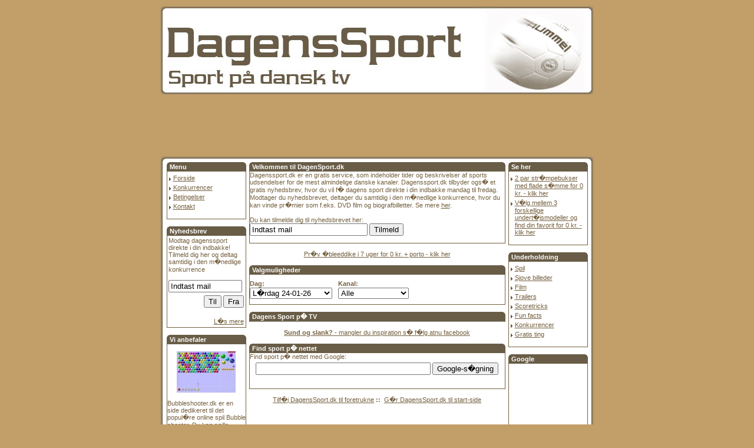

--- FILE ---
content_type: text/html; charset=UTF-8
request_url: http://dagenssport.dk/index.php?side=konkur
body_size: 3917
content:

<!DOCTYPE HTML PUBLIC "-//W3C//DTD HTML 4.0 Transitional//EN">
<html>
<head>
<title>Sport p� TV - Dagens Sport</title>
<meta name="title" content="www.dagenssport.dk">
<meta http-equiv="Content-Language" content="da">
<meta HTTP-EQUIV="Content-Type" CONTENT="text/html; charset=iso-8859-1">
<META NAME="Description" CONTENT="Dagens sport p� tv">
<META NAME="Keywords" CONTENT="dagenssport,fodbold,dagens,sport,tv,gratis,underholdning,sjov,konkurrence,konkurrencer,vind">
<meta name="robots" content="All">

<link rel="stylesheet" type="text/css" href="css/dsport.css">
</head>
<body>
<table width="100%" cellspacing="0" cellpadding="0">
  <tr>
    <td align="center" valign="top">
      <table cellspacing="0" cellpadding="0">
        <tr>
          <td width="740" height="165" valign="top" class="topback">
          </td>
        </tr>
				<tr>
					<td width="740" height="80" bgcolor="C29E69">
					<script type="text/javascript"><!--
					google_ad_client = "pub-5028644168725327";
					google_ad_width = 728;
					google_ad_height = 90;
					google_ad_format = "728x90_as";
					google_ad_type = "text";
					google_ad_channel ="";
					google_color_border = "C29E69";
					google_color_bg = "C29E69";
					google_color_link = "000000";
					google_color_url = "000000";
					google_color_text = "000000";
					//--></script>
					<script type="text/javascript" src="http://pagead2.googlesyndication.com/pagead/show_ads.js">
					</script>
					</td>
				</tr>
        <tr>
        	<td width="740" height="10" valign="top" class="middletopback">
					</td>
				</tr>
			</table>
	    <table cellspacing="0" cellpadding="0">
				<tr>
	        <td width="740" align="center" valign="top" class="middleback">
	          <table width="715" align="center" cellspacing="0" cellpadding="0">
	    	      <tr>
	      	      <td align="center" width="135" valign="top">

								<table cellspacing="0" cellpadding="0" border="0">
  <tr>
	  <td height="16" width="135" class="menutop">Menu
	  </td>
  </tr>
  <tr>
	  <td valign="top" width="135" class="menumain">
	  <ul>
		<li><a href="http://www.dagenssport.dk/">Forside</a></li>
		<li><a href="index.php?side=konkur">Konkurrencer</a></li>
		<li><a href="index.php?side=beting">Betingelser</a></li>
		<li><a href="mailto:admin@dagensvittighed.dk">Kontakt</a></li>
	  </ul>
	  </td>
  </tr>
</table>
<br>
<table cellspacing="0" cellpadding="0" border="0">
  <tr>
	  <td height="16" width="135" class="menutop">Nyhedsbrev
	  </td>
  </tr>

  <tr>
	  <td valign="top" width="135" class="menumain">
	  <FORM method="post" action="http://www.dagenssport.dk/mail/mail.php">
	    <table width="100%" cellspacing="0" cellpadding="2">
				<tr>
					<td valign="top" align="left">
					Modtag dagenssport direkte i din indbakke! Tilmeld dig her og deltag samtidig i den m�nedlige konkurrence<br><br>
					<INPUT TYPE="text" name="mail" onfocus="this.form.elements['mail'].value = '';" style="width:125;" maxlength="200" value="Indtast mail">
					</td>
				</tr>
			</table>
			<table width="100%">
				<tr>
					<td valign="top" align="right">
					<INPUT TYPE="submit" value="Til" name="Tilmeld">
					<INPUT TYPE="submit" value="Fra" name="Frameld">
					</td>
				</tr>
			</table>
			</form>
			<table width="100%">
				<tr>
					<td valign="top" align="right">
					<a href="http://www.dagenssport.dk?side=beting">L�s mere</a>
					</td>
				</tr>
			</table>
		</td>
  </tr>
</table>
<br>
<table cellspacing="0" cellpadding="0" border="0">
  <tr>
	<td height="16" width="135" class="menutop">Vi anbefaler
	</td>
  </tr>
  <tr>
	<td valign="top" width="135" class="menumain">
	<br><center>
	         <a target="_blank" href="http://www.bubbleshooter.dk/" title="Pr�v Bubble Shooter">
	         <img height='70' width='100' border='0' src='http://www.dagenssport.dk/gfx/bubbleshooter.jpg' ALT='Pr�v Bubble Shooter'>
	         </a>
	         </center>
	         <br>
	         Bubbleshooter.dk er en side dedikeret til det popul�re online spil Bubble shooter. Du kan spille Bubble shooter  og andre spil som fx Diamond Mine og Cube Buster helt gratis og direkte i din Internet browser.
					<br>
						         <a target="_blank" href="http://www.bubbleshooter.dk/" title="Pr�v Bubble Shooter">
						         Klik her for at spille Bubble Shooter online.
	         </a>
	
	
	</td>
  </tr>
</table>
<br>
<table cellspacing="0" cellpadding="0">
  <tr>
	  <td height="16" width="135" class="menutop">Tilbud
	  </td>
  </tr>
  <tr>
		<td valign="top" class="menumain">
		<ul>
		<li><a target="_blank" href="http://ads.guava-affiliate.com/z/7333/CD1382/">Ved at tilmelde dig Campadre.dk kan du f� op til  70 % rabat p� Gucci, Prada, D&G og mange flere varem�rker - klik her</a></li><li><a target="_blank" href="http://ads.guava-affiliate.com/z/1689/CD1382/">Vi giver dig 4 plader Ritter Sport hvis du pr�ver et VIP abonnement for 5 kr. - klik her</a></li>		</ul>
		</td>
  </tr>
</table>
<br>
<table cellspacing="0" cellpadding="0" border="0">
  <tr>
		<td height="16" width="135" class="menutop">Venner
		</td>
  </tr>
  <tr>
		<td valign="top" width="135" class="menumain">
		<ul>
		<li><a target="_blank" href="http://www.load.dk/">Load.dk</a></li>
		<li><a target="_blank" href="http://www.dagensfilm.dk/">DagensFilm.dk</a></li>
		<li><a target="_blank" href="http://www.favorites.dk/">Favorites.dk</a></li>
		<li><a target="_blank" href="http://www.lulle.dk/">Lulle.dk</a></li>
		<li><a target="_blank" href="http://www.sexspil.dk/">SexSpil.dk</a></li>
		<li><a target="_blank" href="http://www.smsportalen.dk/">SMSPortalen.dk</a></li>
		<li><a target="_blank" href="http://www.udenberegning.dk/">UdenBeregning.dk</a></li>
		<li><a href="mailto:admin@dagensvittighed.dk">Dit Link her</a></li>
		</ul>
		</td>
  </tr>
</table>
<br>
<table cellspacing="0" cellpadding="0">
  <tr>
	  <td height="16" width="135" class="menutop">Google
	  </td>
  </tr>
  <tr>
		<td valign="top" class="menumain">
<script type="text/javascript"><!--
google_ad_client = "pub-5028644168725327";
google_ad_width = 120;
google_ad_height = 90;
google_ad_format = "120x90_0ads_al_s";
google_ad_channel = "";
google_color_border = "ffffff";
google_color_bg = "ffffff";
google_color_link = "75603F";
google_color_text = "000000";
google_color_url = "000000";
//-->
</script>
<script type="text/javascript"
  src="http://pagead2.googlesyndication.com/pagead/show_ads.js">
</script>
	  </td>
  </tr>
</table>
<br>
<table cellspacing="0" cellpadding="0">
  <tr>
		<td height="16" width="135" class="menutop">Toplister
		</td>
  </tr>
  <tr>
		<td valign="top" class="menumain">

		</td>
  </tr>
</table>
  	            </td>
  	            <td width="5" height="1">
  	            </td>
		            <td align="center" width="435" valign="top">

								<table cellspacing="0" cellpadding="0">
  <tr>
    <td width="435" height="16" class="maintop"><h1 class="header">Velkommen til DagenSport.dk</h1>
    </td>
  </tr>
  <tr>
    <FORM method="post" action="http://www.dagenssport.dk/mail/mail.php">
		<td valign="top" class="mainmain"><h1>
		Dagenssport.dk er en gratis service, som indeholder tider og beskrivelser af sports udsendelser for de mest
		almindelige danske kanaler. Dagenssport.dk tilbyder ogs� et gratis nyhedsbrev, hvor du vil f�
		dagens sport direkte i din indbakke mandag til fredag. Modtager du nyhedsbrevet, deltager du
		samtidig i den m�nedlige konkurrence, hvor du kan vinde pr�mier som f.eks.
		DVD film og biografbilletter. Se mere <a href="index.php?side=konkur">her</a>.<br><br>

		Du kan tilmelde dig til nyhedsbrevet her:<br>

		<INPUT TYPE="text" name="mail" onfocus="this.form.elements['mail'].value = '';" style="width:200;" maxlength="200" value="Indtast mail">
		<INPUT TYPE="submit" value="Tilmeld" name="Tilmeld"><br><br>
		</h1>
		</td>
		</form>
  </tr>
</table>
<br>
<table cellspacing="0" cellpadding="0">
  <tr>
    <td valign="top" width="435" align="center">

	    <b><a target="_blank" href="http://ads.guava-affiliate.com/z/2440/CD1382/">Pr�v �bleeddike i 7 uger for 0 kr. + porto - klik her</a></b>  	</td>
	</tr>
</table>
<br>
<table cellspacing="0" cellpadding="0">
  <tr>
    <td width="435" height="16" class="maintop">Valgmuligheder
    </td>
  </tr>
  <tr>
	<td valign="top" class="mainmain">
  	  <table cellspacing="0" cellpadding="0">
    	<tr>
    	  <td height="50" width="150" align="left" valign="middle" class="toptekst"><b>Dag:</b><br>
		  <select onChange="location.href = this.options[this.selectedIndex].value" name="dato" style="width:140px;margin-top: 1px;" id="dag">
		  <option value='http://www.dagenssport.dk/?dagvalg=2026-01-24&kanalvalg=' selected>L�rdag  24-01-26</option><option value='http://www.dagenssport.dk/?dagvalg=2026-01-25&kanalvalg=' >S�ndag  25-01-26</option><option value='http://www.dagenssport.dk/?dagvalg=2026-01-26&kanalvalg=' >Mandag  26-01-26</option>		  </select>
		  </td>
		  <td height="50" width="130" align="left" valign="middle" class="toptekst"><b>Kanal:</b><br>
		  <select onchange="location.href = this.options[this.selectedIndex].value" name="kanalvalg" style="width:120px;margin-top: 1px;" id="kanalvalg">

		  <option value="index.php?dagvalg=2026-01-24&kanalvalg=0" selected>Alle</option><option value="index.php?dagvalg=2026-01-24&kanalvalg=1">DR1</option><option value="index.php?dagvalg=2026-01-24&kanalvalg=2">DR2</option><option value="index.php?dagvalg=2026-01-24&kanalvalg=3">TV 2</option><option value="index.php?dagvalg=2026-01-24&kanalvalg=4">TV 2 Zulu</option><option value="index.php?dagvalg=2026-01-24&kanalvalg=5">TV 2 Charlie</option><option value="index.php?dagvalg=2026-01-24&kanalvalg=6">TV3</option><option value="index.php?dagvalg=2026-01-24&kanalvalg=7">TV3+</option><option value="index.php?dagvalg=2026-01-24&kanalvalg=8">Kanal 5</option><option value="index.php?dagvalg=2026-01-24&kanalvalg=9">Tv danmark</option><option value="index.php?dagvalg=2026-01-24&kanalvalg=10">DK4</option><option value="index.php?dagvalg=2026-01-24&kanalvalg=11">TV 2 Sport</option><option value="index.php?dagvalg=2026-01-24&kanalvalg=12">Eurosport</option>		  </select>
		  </td>
		</tr>
	  </table>
	</td>
  </tr>
</table>
<br>
<table cellspacing="0" cellpadding="0">
  <tr>
    <td width="435" height="16" class="maintop"><h1 class="header">Dagens Sport p� TV</h1>
    </td>
  </tr>
  <tr>
    <td valign="top" width="435" class="main2">
    <table width='100%' cellspacing='0' cellpadding='0'>    
        <tr><td height='1' width='430' align='center' bgcolor='94958A'></td></tr></table>    </td>
  </tr>
</table>
<br>
<table cellspacing="0" cellpadding="0">
  <tr>
    <td valign="top" width="435" align="center">
    <b><a target="_blank" href="https://www.facebook.com/atnu.dk"><b>Sund og slank?</b> - mangler du inspiration s� f�lg atnu facebook</a></b>  	</td>
	</tr>
</table>
<br>
<table cellspacing="0" cellpadding="0">
  <tr>
    <td width="435" height="16" class="maintop"><h1 class="header">Find sport p� nettet</h1>
    </td>
  </tr>
  <tr>
	<td valign="top" class="mainmain">
  	  <table cellspacing="0" cellpadding="0">
    	<tr>
    	  <td height="50" width="450" align="left" valign="middle" class="toptekst">
    	  Find sport p� nettet med Google:<br>
  			<!-- Search Google -->
				<center>
				<form method="get" action="http://www.google.com/custom" target="google_window">
				<table bgcolor="#ffffff">
				<tr><td nowrap="nowrap" valign="top" align="left" height="32">
				
				<label for="sbi" style="display: none">Indtast dine s�getermer</label>
				<input type="text" name="q" size="35" maxlength="255" value="" id="sbi"></input>
				<label for="sbb" style="display: none">Indsend s�geformular</label>
				<input type="submit" name="sa" value="Google-s�gning" id="sbb"></input>
				<input type="hidden" name="client" value="pub-5028644168725327"></input>
				<input type="hidden" name="forid" value="1"></input>
				<input type="hidden" name="ie" value="ISO-8859-1"></input>
				<input type="hidden" name="oe" value="ISO-8859-1"></input>
				<input type="hidden" name="cof" value="GALT:#75603F;GL:1;DIV:#75603F;VLC:75603F;AH:center;BGC:FFFFFF;LBGC:75603F;ALC:FFFFFF;LC:FFFFFF;T:75603F;GFNT:B39970;GIMP:B39970;LH:50;LW:239;L:http://www.dagenssport.dk/gfx/topback.jpg;S:http://www.dagenssport.dk;FORID:1"></input>
				<input type="hidden" name="hl" value="da"></input>
				</td></tr></table>
				</form>
				</center>
			<!-- Search Google -->
		  </td>
		</tr>
	  </table>
	</td>
  </tr>
</table>
<br>
<!-- Tabel favoritter og startside -->
<table cellspacing="0" cellpadding="0">
	<tr>
  	<td valign="top" width="435" align="center">
	    <b><a href="#" onClick="window.external.AddFavorite('http://www.dagenssport.dk','DagensSport.dk');">Tilf�j DagensSport.dk til foretrukne</a>&nbsp;::&nbsp
	    <a href="#" onClick="this.style.behavior='url(#default#homepage)';this.setHomePage('http://www.dagenssport.dk');" title="DagensSport.dk som startside">G�r DagensSport.dk til start-side</a></b></center>

  	</td>
	</tr>
</table>		  		   		</td>
		  		   		<td width="5" height="1">
  	            </td>
	            	<td align="center" width="135" valign="top">

								<table cellspacing="0" cellpadding="0">
  <tr>
		<td height="16" width="135" class="menutop">Se her
		</td>
  </tr>
  <tr>
		<td valign="top" class="menumain">
		<ul>
		<li><a target="_blank" href="http://ads.guava-affiliate.com/z/3478/CD1382/">2 par str�mpebukser med flade s�mme for 0 kr. - klik her</a></li><li><a target="_blank" href="http://ads.guava-affiliate.com/z/5104/CD1382/">V�lg mellem 3 forskellige undert�jsmodeller og find din favorit for 0 kr. - klik her</a></li>		</ul>
		</td>
  </tr>
</table>
<br>
<table cellspacing="0" cellpadding="0">
  <tr>
		<td height="16" width="135" class="menutop">Underholdning
		</td>
	</tr>
	<tr>
		<td valign="top" class="menumain">
		<ul>
		<li><a target="_blank" href="http://www.load.dk/spil/">Spil</a></li>
		<li><a target="_blank" href="http://www.load.dk/pic/">Sjove billeder</a></li>
		<li><a target="_blank" href="http://www.load.dk/film/">Film</a></li>
		<li><a target="_blank" href="http://www.load.dk/trailer/">Trailers</a></li>
		<li><a target="_blank" href="http://www.load.dk/scoretricks/">Scoretricks</a></li>
		<li><a target="_blank" href="http://www.load.dk/funfacts/">Fun facts</a></li>
		<li><a target="_blank" href="http://konkurrence.load.dk/">Konkurrencer</a></li>
		<li><a target="_blank" href="http://www.udenberegning.dk/">Gratis ting</a></li>
		</ul>
		</td>
  </tr>
</table>
<br>

<table cellspacing="0" cellpadding="0">
  <tr>
		<td height="16" width="135" class="menutop">Google
		</td>
  </tr>
  <tr>
		<td valign="top" class="menumain">
<script type="text/javascript"><!--
google_ad_client = "pub-5028644168725327";
google_ad_width = 120;
google_ad_height = 600;
google_ad_format = "120x600_as";
google_ad_type = "text_image";
google_ad_channel = "";
google_color_border = "ffffff";
google_color_bg = "ffffff";
google_color_link = "75603F";
google_color_text = "75603F";
google_color_url = "75603F";
//-->
</script>
<script type="text/javascript"
  src="http://pagead2.googlesyndication.com/pagead/show_ads.js">
</script>
		</td>
  </tr>
</table>

	    	    		</td>
	  	      	</tr>
		    		</table>
					</td>
				</tr>
			</table>
			
			<table cellspacing="0" cellpadding="0" border="0">
				<tr>
					<td width="740" height="42" align="center" valign="middle" class="bottomback">
					� 2026 DagensSport&nbsp;&nbsp;&nbsp;<font color="94968B">|</font>&nbsp;&nbsp;&nbsp;
					<a href="index.php?side=start">Forside</a>&nbsp;&nbsp;&nbsp;<font color="94968B">|</font>&nbsp;&nbsp;&nbsp;
					<a href="index.php?side=konkur">Konkurrencer</a>&nbsp;&nbsp;&nbsp;<font color="94968B">|</font>&nbsp;&nbsp;&nbsp;
					<a href="index.php?side=beting">Betingelser</a>&nbsp;&nbsp;&nbsp;<font color="94968B">|</font>&nbsp;&nbsp;&nbsp;
					<a href="mailto:admin@dagensvittighed.dk">Kontakt</a>
					</td>
				</tr>
      </table>
    </td>
  </tr>
</table>

</body>
</html>

--- FILE ---
content_type: text/html; charset=utf-8
request_url: https://www.google.com/recaptcha/api2/aframe
body_size: 269
content:
<!DOCTYPE HTML><html><head><meta http-equiv="content-type" content="text/html; charset=UTF-8"></head><body><script nonce="xoXmFD9XIxY0wDpGCqZdSw">/** Anti-fraud and anti-abuse applications only. See google.com/recaptcha */ try{var clients={'sodar':'https://pagead2.googlesyndication.com/pagead/sodar?'};window.addEventListener("message",function(a){try{if(a.source===window.parent){var b=JSON.parse(a.data);var c=clients[b['id']];if(c){var d=document.createElement('img');d.src=c+b['params']+'&rc='+(localStorage.getItem("rc::a")?sessionStorage.getItem("rc::b"):"");window.document.body.appendChild(d);sessionStorage.setItem("rc::e",parseInt(sessionStorage.getItem("rc::e")||0)+1);localStorage.setItem("rc::h",'1769270194618');}}}catch(b){}});window.parent.postMessage("_grecaptcha_ready", "*");}catch(b){}</script></body></html>

--- FILE ---
content_type: text/css
request_url: http://dagenssport.dk/css/dsport.css
body_size: 603
content:
body {
background-color: C29E69;
}

a:link, a:visited, a:active {
font-family: Verdana, Arial, Helvetica, sans-serif;
font-size : 8pt;
font-weight : normal;
font-style : normal;
color: #75603F;
text-decoration: underline;
}

a:hover {
color: #B39970;
text-decoration: none;
}

td {
font-family: Verdana, Arial, Helvetica, sans-serif;
font-size : 8pt;
font-weight : normal;
font-style : normal;
color: #75603F;
}

h1, h6 {
font-family: Verdana, Arial, Helvetica, sans-serif;
font-size : 8pt;
font-weight : normal;
font-style : normal;
color: #75603F;
padding: 0px;
margin: 0px;
}

h1.header {
color: #FFFFFF;
font-weight: bold;
}

.topback {
background-repeat: no-repeat;
background-image: url(../gfx/topback.jpg);
}

.topbackadmin {
background-repeat: no-repeat;
background-image: url(../gfx/topback2.jpg);
}

.middletopback {
background-repeat: no-repeat;
background-image: url(../gfx/middletopback.jpg);
}

.middleback {
padding-top: 2px;
background-repeat: repeat-y;
background-image: url(../gfx/middleback.jpg);
}

.bottomback {
background-repeat: no-repeat;
background-image: url(../gfx/bottomback.jpg);
padding-top: 10px;
}

.menutop {
background-repeat: no-repeat;
background-image: url(../gfx/menutop.jpg);
font-family: Verdana, Arial, Helvetica, sans-serif;
font-size: 11px;
font-weight: bold;
color: #FFFFFF;
padding: 1px 0px 0px 5px;
}

.menumain {
padding: 0px;
font-family: Verdana, Arial, Helvetica, sans-serif;
font-size: 8pt;
font-weight: normal;
font-style: normal;
color: #75603F;
border-right: 1px solid #75603F;
border-left: 1px solid #75603F;
border-bottom: 1px solid #75603F;
}

.maintop {
background-repeat: no-repeat;
background-image: url(../gfx/maintop.jpg);
font-family: Verdana, Arial, Helvetica, sans-serif;
font-size: 11px;
font-weight: bold;
color: #FFFFFF;
padding: 1px 0px 0px 5px;
}

.maintopadmin {
background-repeat: no-repeat;
background-image: url(../gfx/maintopadmin.jpg);
font-family: Verdana, Arial, Helvetica, sans-serif;
font-size: 11px;
font-weight: bold;
color: #FFFFFF;
padding: 3px 0px 0px 5px;
}

.mainmain {
border-right: 1px solid #75603F;
border-left: 1px solid #75603F;
border-bottom: 1px solid #75603F;
}

.main {
font-family: Verdana, Arial, Helvetica, sans-serif;
font-size : 8pt;
font-weight : normal;
font-style : normal;
color: #75603F;
background-color: #FFFFFF;
}

.main2 {
border-right: 1px solid #75603F;
border-left: 1px solid #75603F;
}

.toppen {
padding-bottom: 4px;
padding-top: 4px;
color: #75603F;
}

.toptekst {
font-family: Verdana, Arial, Helvetica, sans-serif;
font-size : 8pt;
font-weight : normal;
font-style : normal;
color: #75603F;
}

ul {
margin-left: 0px;
margin-top: 5px;
padding: 0px;
}

li {
list-style-type: none;
display: list-item;
margin: 0px;
background-position: 3px 5px;
background-repeat: no-repeat;
background-image: url(../gfx/arrow.gif);
padding: 0px 0px 4px 10px;
}

img.block {
display: block;
}